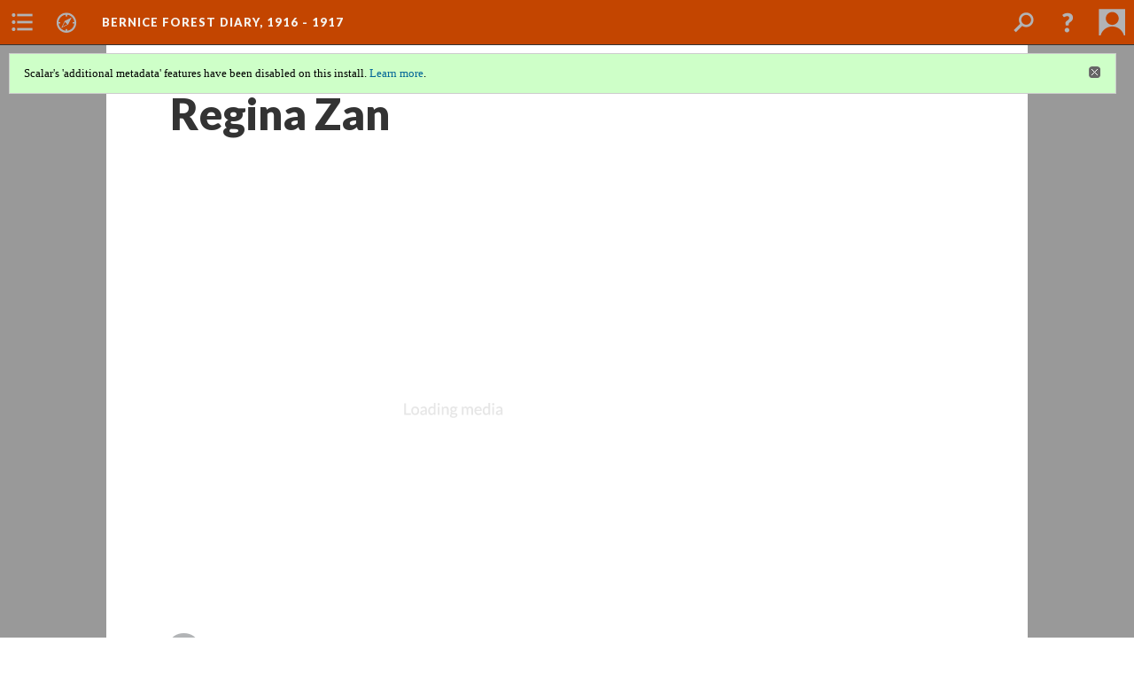

--- FILE ---
content_type: text/html; charset=UTF-8
request_url: https://scalar.usc.edu/works/bernice-forest-diary/regina-zan
body_size: 16345
content:
<?xml version="1.0" encoding="UTF-8"?>
<!DOCTYPE html>
<html xml:lang="en" lang="en"
	xmlns:rdf="http://www.w3.org/1999/02/22-rdf-syntax-ns#"
	xmlns:rdfs="http://www.w3.org/2000/01/rdf-schema#"
	xmlns:dc="http://purl.org/dc/elements/1.1/"
	xmlns:dcterms="http://purl.org/dc/terms/"
	xmlns:ctag="http://commontag.org/ns#"
	xmlns:art="http://simile.mit.edu/2003/10/ontologies/artstor#"
	xmlns:sioc="http://rdfs.org/sioc/ns#"
	xmlns:sioctypes="http://rdfs.org/sioc/types#"
	xmlns:foaf="http://xmlns.com/foaf/0.1/"
	xmlns:owl="http://www.w3.org/2002/07/owl#"
	xmlns:ov="http://open.vocab.org/terms/"
	xmlns:oac="http://www.openannotation.org/ns/"
	xmlns:scalar="http://scalar.usc.edu/2012/01/scalar-ns#"
	xmlns:shoah="http://tempuri.org/"
	xmlns:prov="http://www.w3.org/ns/prov#"
	xmlns:exif="http://ns.adobe.com/exif/1.0/"
	xmlns:iptc="http://ns.exiftool.ca/IPTC/IPTC/1.0/"
	xmlns:bibo="http://purl.org/ontology/bibo/"
	xmlns:id3="http://id3.org/id3v2.4.0#"
	xmlns:dwc="http://rs.tdwg.org/dwc/terms/"
	xmlns:vra="http://purl.org/vra/"
	xmlns:cp="http://scalar.cdla.oxycreates.org/commonplace/terms/"
	xmlns:tk="http://localcontexts.org/tk/"
	xmlns:gpano="http://ns.google.com/photos/1.0/panorama/"
>
<head>
<title>Regina Zan</title>
<base href="https://scalar.usc.edu/works/bernice-forest-diary/regina-zan.1" />
<meta name="description" content="" />
<meta name="viewport" content="initial-scale=1, maximum-scale=1" />
<meta http-equiv="Content-Type" content="text/html; charset=UTF-8" />
<meta property="og:title" content="Bernice Forest Diary, 1916 - 1917: Regina Zan" />
<meta property="og:site_name" content="Bernice Forest Diary, 1916 - 1917" />
<meta property="og:url" content="https://scalar.usc.edu/works/bernice-forest-diary/regina-zan" />
<meta property="og:description" content="" />
<meta property="og:image" content="https://c1.staticflickr.com/1/573/22417463567_cfeb282c83_b.jpg" />
<meta property="og:type" content="article" />
<link rel="canonical" href="https://scalar.usc.edu/works/bernice-forest-diary/regina-zan" />
<link rel="shortcut icon" href="https://scalar.usc.edu/works/system/application/views/arbors/html5_RDFa/favicon_16.gif" />
<link rel="apple-touch-icon" href="https://scalar.usc.edu/works/system/application/views/arbors/html5_RDFa/favicon_114.jpg" />
<link id="urn" rel="scalar:urn" href="urn:scalar:version:532277" />
<link id="view" href="plain" />
<link id="default_view" href="plain" />
<link id="primary_role" rel="scalar:primary_role" href="http://scalar.usc.edu/2012/01/scalar-ns#Media" />
<link id="terms_of_service" rel="dcterms:accessRights" href="http://scalar.usc.edu/terms-of-service/" />
<link id="privacy_policy" rel="dcterms:accessRights" href="http://scalar.usc.edu/privacy-policy/" />
<link id="scalar_version" href="2.6.9
" />
<link id="book_id" href="6972" />
<link id="parent" href="https://scalar.usc.edu/works/bernice-forest-diary/" />
<link id="approot" href="https://scalar.usc.edu/works/system/application/" />
<link id="flowplayer_key" href="#$095b1678109acb79c61" />
<link id="soundcloud_id" href="55070ba50cb72b8e26f220916c4d54a3" />
<link id="recaptcha2_site_key" href="6Lf3KioTAAAAAO6t462Rf3diixP1vprCIcGBTcVZ" />
<link id="recaptcha_public_key" href="6LcXg8sSAAAAAHH0MII0Enz8_u4QHQdStcJY1YGM" />
<link id="external_direct_hyperlink" href="true" />
<link id="google_maps_key" href="AIzaSyBOttvbPzBW47HCrZ24RZHaftXtHVwuvFU" />
<link id="harvard_art_museums_key" href="" />
<link id="CI_elapsed_time" href="0.2317" />
<link type="text/css" rel="stylesheet" href="https://scalar.usc.edu/works/system/application/views/melons/cantaloupe/css/reset.css" />
<link type="text/css" rel="stylesheet" href="https://scalar.usc.edu/works/system/application/views/melons/cantaloupe/css/bootstrap.min.css" />
<link type="text/css" rel="stylesheet" href="https://scalar.usc.edu/works/system/application/views/melons/cantaloupe/css/bootstrap-accessibility.css" />
<link type="text/css" rel="stylesheet" href="https://scalar.usc.edu/works/system/application/views/melons/cantaloupe/../../widgets/mediaelement/css/annotorious.css" />
<link type="text/css" rel="stylesheet" href="https://scalar.usc.edu/works/system/application/views/melons/cantaloupe/../../widgets/mediaelement/mediaelement.css" />
<link type="text/css" rel="stylesheet" href="https://scalar.usc.edu/works/system/application/views/melons/cantaloupe/css/common.css" />
<link type="text/css" rel="stylesheet" href="https://scalar.usc.edu/works/system/application/views/melons/cantaloupe/css/scalarvis.css" />
<link type="text/css" rel="stylesheet" href="https://scalar.usc.edu/works/system/application/views/melons/cantaloupe/css/header.css" />
<link type="text/css" rel="stylesheet" href="https://scalar.usc.edu/works/system/application/views/melons/cantaloupe/css/widgets.css" />
<link type="text/css" rel="stylesheet" href="https://scalar.usc.edu/works/system/application/views/melons/cantaloupe/css/responsive.css" />
<link type="text/css" rel="stylesheet" href="https://scalar.usc.edu/works/system/application/views/melons/cantaloupe/css/timeline.css" />
<link type="text/css" rel="stylesheet" href="https://scalar.usc.edu/works/system/application/views/melons/cantaloupe/css/timeline.theme.scalar.css" />
<link type="text/css" rel="stylesheet" href="https://scalar.usc.edu/works/system/application/views/melons/cantaloupe/css/screen_print.css" media="screen,print" />
<script type="text/javascript" src="https://scalar.usc.edu/works/system/application/views/arbors/html5_RDFa/js/jquery-3.4.1.min.js"></script>
<script type="text/javascript" src="https://www.google.com/recaptcha/api.js?render=explicit"></script>
<script type="text/javascript" src="https://scalar.usc.edu/works/system/application/views/melons/cantaloupe/js/bootstrap.min.js"></script>
<script type="text/javascript" src="https://scalar.usc.edu/works/system/application/views/melons/cantaloupe/js/jquery.bootstrap-modal.js"></script>
<script type="text/javascript" src="https://scalar.usc.edu/works/system/application/views/melons/cantaloupe/js/jquery.bootstrap-accessibility.js"></script>
<script type="text/javascript" src="https://scalar.usc.edu/works/system/application/views/melons/cantaloupe/js/main.js"></script>
<script type="text/javascript" src="https://scalar.usc.edu/works/system/application/views/melons/cantaloupe/js/jquery.dotdotdot.js"></script>
<script type="text/javascript" src="https://scalar.usc.edu/works/system/application/views/melons/cantaloupe/js/jquery.scrollTo.min.js"></script>
<script type="text/javascript" src="https://scalar.usc.edu/works/system/application/views/melons/cantaloupe/js/scalarheader.jquery.js"></script>
<script type="text/javascript" src="https://scalar.usc.edu/works/system/application/views/melons/cantaloupe/js/scalarpage.jquery.js"></script>
<script type="text/javascript" src="https://scalar.usc.edu/works/system/application/views/melons/cantaloupe/js/scalarmedia.jquery.js"></script>
<script type="text/javascript" src="https://scalar.usc.edu/works/system/application/views/melons/cantaloupe/js/scalarmediadetails.jquery.js"></script>
<script type="text/javascript" src="https://scalar.usc.edu/works/system/application/views/melons/cantaloupe/js/scalarindex.jquery.js"></script>
<script type="text/javascript" src="https://scalar.usc.edu/works/system/application/views/melons/cantaloupe/js/scalarhelp.jquery.js"></script>
<script type="text/javascript" src="https://scalar.usc.edu/works/system/application/views/melons/cantaloupe/js/scalarcomments.jquery.js"></script>
<script type="text/javascript" src="https://scalar.usc.edu/works/system/application/views/melons/cantaloupe/js/scalarsearch.jquery.js"></script>
<script type="text/javascript" src="https://scalar.usc.edu/works/system/application/views/melons/cantaloupe/js/scalarvisualizations.jquery.js"></script>
<script type="text/javascript" src="https://scalar.usc.edu/works/system/application/views/melons/cantaloupe/js/scalarstructuredgallery.jquery.js"></script>
<script type="text/javascript" src="https://scalar.usc.edu/works/system/application/views/melons/cantaloupe/js/scalarwidgets.jquery.js"></script>
<script type="text/javascript" src="https://scalar.usc.edu/works/system/application/views/melons/cantaloupe/js/scalarlenses.jquery.js"></script>
<script type="text/javascript" src="https://scalar.usc.edu/works/system/application/views/melons/cantaloupe/js/jquery.tabbing.js"></script>
<style>
.navbar {
    background-color:#C34500;
}

.navbar .navbar-text {
    color: #000;
}


.navbar-inverse .navbar-nav > li > a {
    color: #FFF;
}

.navbar .title_wrapper > a {color: #f5f2ed;}

.navbar #ScalarHeaderMenuLeft a.headerIcon:hover, .navbar #ScalarHeaderMenuLeft a.headerIcon:focus, .navbar #ScalarHeaderMenuLeft a.headerIcon:active, .navbar #ScalarHeaderMenuRight a.headerIcon:hover, .navbar #ScalarHeaderMenuRight a.headerIcon:focus, .navbar #ScalarHeaderMenuRight a.headerIcon:active, .navbar #ScalarHeaderMenuLeft li.open a.headerIcon, .navbar #ScalarHeaderMenuRight li.open a.headerIcon, #ScalarHeaderMenuSearch.search_open, #ScalarHeaderMenuSearch.search_open a {
    background-color: ##373737;
    color: #FFF;
}

.navbar ul.dropdown-menu, .navbar-nav .open .dropdown-menu, .navbar ul.dropdown-menu ul.dropdown-menu, .navbar ul.dropdown-menu ul.dropdown-menu ul.dropdown-menu {
    background-color: rgb(55, 55, 55);
}

.body_copy {
    font-family: 'Lato', Arial, sans-serif ;
}

</style>
</head>
<body class="primary_role_media" style="background-image:url(https://c1.staticflickr.com/1/741/22656472758_9aef06df8c_b.jpg);">

<article role="main">
	<header>
		<noscript><div class="error notice-js-required"><p>This site requires Javascript to be turned on. Please <a href="http://www.btny.purdue.edu/enablejavascript.html">enable Javascript</a> and reload the page.</p></div></noscript>
		<div class="scalarnotice notice-book-msg" style="display:none;" data-cookie="ci_hide_scalar_book_msg">Scalar's 'additional metadata' features have been disabled on this install. <a href="https://scalar.usc.edu">Learn more</a>.</div>
		<!-- Book -->
		<span resource="https://scalar.usc.edu/works/bernice-forest-diary" typeof="scalar:Book">
			<span property="dcterms:title" content="Bernice Forest Diary, 1916 - 1917"><a id="book-title" href="https://scalar.usc.edu/works/bernice-forest-diary/index">Bernice Forest Diary, 1916 - 1917</a></span>
			<a class="metadata" tabindex="-1" inert rel="dcterms:hasPart" href="https://scalar.usc.edu/works/bernice-forest-diary/regina-zan"></a>
			<a class="metadata" tabindex="-1" inert rel="dcterms:tableOfContents" href="https://scalar.usc.edu/works/bernice-forest-diary/toc"></a>
		</span>
		<span inert resource="https://scalar.usc.edu/works/bernice-forest-diary/toc" typeof="scalar:Page">
			<span class="metadata" property="dcterms:title">Main Menu</span>
			<a class="metadata" tabindex="-1" rel="dcterms:references" href="https://scalar.usc.edu/works/bernice-forest-diary/bernice-forest-1916-1917#index=1"></a>
			<a class="metadata" tabindex="-1" rel="dcterms:references" href="https://scalar.usc.edu/works/bernice-forest-diary/table-of-contents#index=2"></a>
			<a class="metadata" tabindex="-1" rel="dcterms:references" href="https://scalar.usc.edu/works/bernice-forest-diary/bernice-forest-at-the-class-of-1918-fifty-year-reunion#index=3"></a>
		</span>
		<span inert resource="https://scalar.usc.edu/works/bernice-forest-diary/bernice-forest-1916-1917" typeof="scalar:Composite">
			<a class="metadata" tabindex="-1" rel="dcterms:hasVersion" href="https://scalar.usc.edu/works/bernice-forest-diary/bernice-forest-1916-1917.11"></a>
			<a class="metadata" tabindex="-1" rel="dcterms:isPartOf" href="https://scalar.usc.edu/works/bernice-forest-diary"></a>
		</span>
		<span inert resource="https://scalar.usc.edu/works/bernice-forest-diary/bernice-forest-1916-1917.11" typeof="scalar:Version">
			<span class="metadata" property="dcterms:title">Introduction</span>
			<span class="metadata" property="dcterms:description"></span>
			<a class="metadata" tabindex="-1" rel="dcterms:isVersionOf" href="https://scalar.usc.edu/works/bernice-forest-diary/bernice-forest-1916-1917"></a>
		</span>
		<span inert resource="https://scalar.usc.edu/works/bernice-forest-diary/table-of-contents" typeof="scalar:Composite">
			<a class="metadata" tabindex="-1" rel="dcterms:hasVersion" href="https://scalar.usc.edu/works/bernice-forest-diary/table-of-contents.19"></a>
			<a class="metadata" tabindex="-1" rel="dcterms:isPartOf" href="https://scalar.usc.edu/works/bernice-forest-diary"></a>
		</span>
		<span inert resource="https://scalar.usc.edu/works/bernice-forest-diary/table-of-contents.19" typeof="scalar:Version">
			<span class="metadata" property="dcterms:title">Diary Entries</span>
			<span class="metadata" property="dcterms:description"></span>
			<a class="metadata" tabindex="-1" rel="dcterms:isVersionOf" href="https://scalar.usc.edu/works/bernice-forest-diary/table-of-contents"></a>
		</span>
		<span inert resource="https://scalar.usc.edu/works/bernice-forest-diary/bernice-forest-at-the-class-of-1918-fifty-year-reunion" typeof="scalar:Composite">
			<a class="metadata" tabindex="-1" rel="dcterms:hasVersion" href="https://scalar.usc.edu/works/bernice-forest-diary/bernice-forest-at-the-class-of-1918-fifty-year-reunion.4"></a>
			<a class="metadata" tabindex="-1" rel="dcterms:isPartOf" href="https://scalar.usc.edu/works/bernice-forest-diary"></a>
		</span>
		<span inert resource="https://scalar.usc.edu/works/bernice-forest-diary/bernice-forest-at-the-class-of-1918-fifty-year-reunion.4" typeof="scalar:Version">
			<span class="metadata" property="dcterms:title">Bernice Forest at the Class of 1918 Fifty Year Reunion</span>
			<span class="metadata" property="dcterms:description"></span>
			<a class="metadata" tabindex="-1" rel="dcterms:isVersionOf" href="https://scalar.usc.edu/works/bernice-forest-diary/bernice-forest-at-the-class-of-1918-fifty-year-reunion"></a>
		</span>
		<!-- Page -->
		<h1 property="dcterms:title">Regina Zan</h1>
		<span resource="https://scalar.usc.edu/works/bernice-forest-diary/regina-zan" typeof="scalar:Media">
			<a class="metadata" tabindex="-1" inert rel="dcterms:hasVersion" href="https://scalar.usc.edu/works/bernice-forest-diary/regina-zan.1"></a>
			<a class="metadata" tabindex="-1" inert rel="dcterms:isPartOf" href="https://scalar.usc.edu/works/bernice-forest-diary"></a>
			<span class="metadata" aria-hidden="true" property="scalar:isLive">1</span>
			<a class="metadata" tabindex="-1" aria-hidden="true" rel="art:thumbnail" href="https://c1.staticflickr.com/1/573/22417463567_cfeb282c83_b.jpg"></a>
			<a class="metadata" tabindex="-1" aria-hidden="true" rel="prov:wasAttributedTo" href="https://scalar.usc.edu/works/bernice-forest-diary/users/7445"></a>
			<span class="metadata" aria-hidden="true" property="dcterms:created">2015-11-30T21:46:59-08:00</span>
			<a class="metadata" tabindex="-1" aria-hidden="true" rel="scalar:urn" href="urn:scalar:content:209519"></a>
		</span>
		<span resource="https://scalar.usc.edu/works/bernice-forest-diary/users/7445" typeof="foaf:Person">
			<span class="metadata" aria-hidden="true" property="foaf:name">Keenan Ward</span>
			<span class="metadata" aria-hidden="true" property="foaf:mbox_sha1sum">2cdcd8d7f43837000f1c46b62b720aeba303ca29</span>
		</span>
		<span class="metadata" inert id="book-id">6972</span>
		<a class="metadata" tabindex="-1" inert rel="dcterms:isVersionOf" href="https://scalar.usc.edu/works/bernice-forest-diary/regina-zan"></a>
		<span class="metadata" aria-hidden="true" property="ov:versionnumber">1</span>
		<a class="metadata" tabindex="-1" aria-hidden="true" rel="art:url" href="https://c1.staticflickr.com/1/573/22417463567_cfeb282c83_b.jpg"></a>
		<span class="metadata" aria-hidden="true" property="scalar:defaultView">plain</span>
		<a class="metadata" tabindex="-1" aria-hidden="true" rel="prov:wasAttributedTo" href="https://scalar.usc.edu/works/bernice-forest-diary/users/7445"></a>
		<span class="metadata" aria-hidden="true" property="dcterms:created">2015-11-30T21:46:59-08:00</span>
		<a class="metadata" tabindex="-1" aria-hidden="true" rel="scalar:urn" href="urn:scalar:version:532277"></a>
		<span resource="https://scalar.usc.edu/works/bernice-forest-diary/users/7445" typeof="foaf:Person">
			<span class="metadata" aria-hidden="true" property="foaf:name">Keenan Ward</span>
			<span class="metadata" aria-hidden="true" property="foaf:mbox_sha1sum">2cdcd8d7f43837000f1c46b62b720aeba303ca29</span>
		</span>
	</header>
	<span property="sioc:content"></span>

	</article>

</body>
</html>


--- FILE ---
content_type: application/javascript
request_url: https://scalar.usc.edu/works/system/application/views/melons/cantaloupe/js/scalarsearch.jquery.js
body_size: 14383
content:
/**
 * Scalar
 * Copyright 2013 The Alliance for Networking Visual Culture.
 * http://scalar.usc.edu/scalar
 * Alliance4NVC@gmail.com
 *
 * Licensed under the Educational Community License, Version 2.0
 * (the "License"); you may not use this file except in compliance
 * with the License. You may obtain a copy of the License at
 *
 * http://www.osedu.org/licenses /ECL-2.0
 *
 * Unless required by applicable law or agreed to in writing,
 * software distributed under the License is distributed on an "AS IS"
 * BASIS, WITHOUT WARRANTIES OR CONDITIONS OF ANY KIND, either express
 * or implied. See the License for the specific language governing
 * permissions and limitations under the License.
 */

;(function( $, window, document, undefined ) {

	var pluginName = "scalarsearch",
		defaults = {
			root_url: ''
		};

	/**
	 * Manages the search results dialog.
	 */
	function ScalarSearch( element, options ) {
		this.element = $(element);
		this.options = $.extend( {}, defaults, options );
		this._defaults = defaults;
		this._name = pluginName;
		this.ontologyOptions = {
			"dcterms":"Dublin Core (dcterms)",
			"art":"Artstor (art)",
			"iptc":"IPTC",
			"bibo":"BIBO",
			"id3":"ID3",
			"dwc":"Darwin Core (dwc)",
			"vra":"VRA Ontology (vra)",
			"cp":"Common Place (cp)",
			"gpano": "gpano",
			"scalar": "Scalar",
			"sioc": "SIOC",
			"rdf": "RDF"
		};
		this.init();
	}

	ScalarSearch.prototype.bodyContent = null;
	ScalarSearch.prototype.resultsTable = null;
	ScalarSearch.prototype.modal = null;
	ScalarSearch.prototype.searchField = null;
	ScalarSearch.prototype.currentPage = null;
	ScalarSearch.prototype.pagination = null;
	ScalarSearch.prototype.resultsPerPage = null;
	ScalarSearch.prototype.maxPages = null;
	ScalarSearch.prototype.query = null;

	ScalarSearch.prototype.init = function () {
		this.element.addClass('search');
		this.bodyContent = $('<div class="body_copy"></div>').appendTo(this.element);

		var handleFormUpdated = function() {
			this.removeFocusTrap()
			this.setupFocusTrap()
		}

		this.modal = this.bodyContent.bootstrapModal({title: 'Search', size_class:'modal-lg'});
		if (typeof CustomSearchManager === 'function') {
			this.searchManager = new CustomSearchManager(this.modal, handleFormUpdated.bind(this))
		} else {
			this.searchManager = new SearchManager(this.modal, handleFormUpdated.bind(this))
		}

		this.ontologyMenu = this.searchManager.getOntologyMenu();
		if (this.ontologyMenu) {
			this.ontologyMenu.on('change', (event) => {
				this.updateOntologyPropertyMenu();
			})
		}

		this.getOntologyData();
	}

	ScalarSearch.prototype.showSearch = function() {
		this.modal.modal('show');
		setTimeout(() => {
			this.searchManager.getInitialFocusable().focus()
			this.setupFocusTrap()
		}, 500)
	}

	ScalarSearch.prototype.hideSearch = function() {
		this.element.hide();
	}

	ScalarSearch.prototype.doSearch = function(query, callback) {
		if ($.isFunction(query))  {
			callback = query;
		}
		this.searchManager.setSearchField(query)
		this.showSearch()
		setTimeout(() => { 
			this.searchManager.doSearch(query)
		}, 500)
	}

	ScalarSearch.prototype.setupFocusTrap = function() {

		this.closeBtn = this.modal.find( '.close' )
		this.firstFocusable = this.searchManager.getFirstFocusable()
		this.lastFocusable = this.searchManager.getLastFocusable()

		var me = this

		// tab from close btn to first/last focusable
		this.closeBtn.on('keydown.focusTrap', function(e) {
			var keyCode = e.keyCode || e.which;
			if (keyCode == 9) {
				if (!e.shiftKey) {
					e.preventDefault();
					me.firstFocusable.focus();
				} else {
					e.preventDefault();
					me.lastFocusable.focus()
				}
			}
		});

		// tab back from first focusable to close btn
		this.firstFocusable.on('keydown.focusTrap', function(e) {
			var keyCode = e.keyCode || e.which;
			if(keyCode == 9) {
				if (e.shiftKey) {
					e.preventDefault();
					me.closeBtn.focus();
				}
			}
		});

		// tap forward from last focusable to close btn
		this.lastFocusable.on('keydown.focusTrap', function(e) {
			var keyCode = e.keyCode || e.which;
			if(keyCode == 9) {
				if (!e.shiftKey) {
					e.preventDefault();
					me.closeBtn.focus();
				}
			}
		});
	}

	ScalarSearch.prototype.removeFocusTrap = function() {
		if (this.closeBtn) this.closeBtn.off('keydown.focusTrap')
		if (this.firstFocusable) this.firstFocusable.off('keydown.focusTrap')
		if (this.lastFocusable) this.lastFocusable.off('keydown.focusTrap')
	}

	ScalarSearch.prototype.getOntologyData = function() {
		let me = this;
		let newURL = $('link#approot').attr('href').replace('application', 'ontologies');
		$.ajax({
			url: newURL,
			type: "GET",
			dataType: 'json',
			contentType: 'application/json',
			async: true,
			context: this,
			success: this.handleOntologyData,
			error: function error(response) {
				 console.log('There was an error attempting to communicate with the server.');
				 console.log(response);
			}
		})
	};

	ScalarSearch.prototype.handleOntologyData = function(response) {
		this.ontologyData = response;
		this.ontologyData.dcterms.unshift('description');
		this.ontologyData.dcterms.unshift('title');
		this.ontologyData.sioc = ['content'];
		this.ontologyData.rdf = ['type'];
		this.ontologyData.scalar = ['urn','url','default_view','continue_to_content_id','sort_number'];
		this.populateOntologyMenu(this.createOntologyList());
	}

	ScalarSearch.prototype.createOntologyList = function(){
		const ontologyArray = [];
		for (let [key, value] of Object.entries(this.ontologyData)) {
			ontologyArray.push({
				label: this.ontologyOptions[key],
				value: key
			});
		}
		return ontologyArray;
	};

	ScalarSearch.prototype.updateOntologyPropertyMenu = function() {
		const ontologyName = this.ontologyMenu.val();
		const propertyArray = this.createPropertyList(ontologyName);
		this.populateOntologyPropertyMenu(propertyArray);
	}

	ScalarSearch.prototype.populateOntologyMenu = function(ontologyArray) {
		const ontologyMenu = this.searchManager.getOntologyMenu();
		ontologyArray.forEach(element => {
			ontologyMenu.append($('<option>', {
				value: element.value,
				text: element.label
			}));
		});
	}

	ScalarSearch.prototype.createPropertyList = function(ontologyName){
		const propertyArray = [];
		if(!ontologyName || ontologyName === 'none') {
			propertyArray.push({
				label: 'Select field',
				value: null
			});
		} else {
			this.ontologyData[ontologyName].forEach(element =>  {
				propertyArray.push({
					label: element,
					value: element
				});
			});
		}
		return propertyArray;
	};

	ScalarSearch.prototype.populateOntologyPropertyMenu = function(propertyArray) {
		const ontologyPropertyMenu = this.searchManager.getOntologyPropertyMenu();
		ontologyPropertyMenu.empty();
		propertyArray.forEach(element => {
			ontologyPropertyMenu.append($('<option>', {
				value: element.value,
				text: element.label
			}));
		});
	}

	$.fn[pluginName] = function ( options ) {
		return this.each(function () {
			if (!$.data(this, "plugin_" + pluginName)) {
				$.data( this, "plugin_" + pluginName,
				new ScalarSearch(this, options));
			}
		});
	}

})( jQuery, window, document );

class SearchManager {
	constructor(modal, onFormUpdated) {
		this.modal = modal
		this.onFormUpdated = onFormUpdated
		this.bodyContent = this.modal.find('.modal-body')
		this.setup()
	}
	
	setup() {
		$('<form id="modal_search" role="form" class="form-horizontal">'+
			'<div class="form-group condensed">'+
				'<label for="modal_search_term" class="col-sm-2 text-right">Search for</label>'+
				'<div class="col-sm-6">'+
					'<input id="modal_search_term" name="search_term" type="text" autocomplete="off" class="form-control" placeholder="Enter search terms">'+
				'</div>'+
			'</div>'+
			'<div class="form-group condensed">'+
				'<label for="modal_scope" class="col-sm-2 text-right">in</label>'+
				'<div class="col-sm-4">'+
					'<select id="modal_scope" class="form-control">'+
						'<option value="titles" selected="selected">titles only</option>'+
						'<option value="content">content only</option>'+
						'<option value="titles_content">titles and content</option>'+
						'<option value="metadata">a metadata field</option>'+
					'</select>'+
					'<small class="caption_font">Want more search options? Try <a href="https://scalar.usc.edu/works/guide2/lenses" target="_blank">Lenses</a></small>'+
				'</div>'+
				'<div class="col-sm-2 search_metadata_option">'+
					'<select id="modal_ontology" class="form-control" aria-label="Select ontology">'+
						'<option value="none" selected="selected">Select ontology</option>'+
					'</select>'+
				'</div>'+
				'<div class="col-sm-2 search_metadata_option">'+
					'<select id="modal_metadata_field" class="form-control" aria-label="Select ontology">'+
						'<option value="none" selected="selected">Select field</option>'+
					'</select>'+
				'</div>'+
				'<div class="col-sm-1">'+
					'<button type="submit" class="btn btn-default">Search</button> &nbsp; '+
				'</div>'+
			'</div>'+
			'<div class="error-msg hidden form-group condensed caption_font">'+
				'<label class="col-sm-2"></label>'+
				'<small class="text-danger col-sm-6">* Please correct the errors in the highlighted items above.</small>'+
			'</div>'+
		'</form><br>').appendTo(this.bodyContent)
		
		this.resultsTable = $('<div class="modalVisualization"></div>').appendTo(this.bodyContent);
		this.searchField = this.modal.find('input[name="search_term"]');
		this.ontologyMenu = this.modal.find('#modal_ontology');
		this.ontologyPropertyMenu = this.modal.find('#modal_metadata_field');
		this.searchForm = this.modal.find('form');
		this.searchForm.on('submit', (event) => {
			event.preventDefault();
			this.doSearch(this.searchField.val());
		});

		// wait a frame so init has a chance to happen
		setTimeout(this.updateForm.bind(this), 1);

		$('#modal_scope').on('change', (event) => {
			this.updateForm();
		})
	}

	setSearchField(query) {
		this.searchField.val(query);
	}

	getInitialFocusable() {
		return this.searchField
	}

	getFirstFocusable() {
		return this.modal.find('#modal_search_term')
	}

	getLastFocusable() {
		var visFooterBtns = this.modal.find('.vis_footer button')
		if (visFooterBtns.length > 0) {
			return visFooterBtns.last()
		} else {
			return this.modal.find('button[type="submit"]')
		}
	}

	updateForm() {
		if ($('#modal_scope').val() != 'metadata') {
			$('.search_metadata_option').hide()
		} else {
			$('.search_metadata_option').show()
		}
		if (this.onFormUpdated) this.onFormUpdated()
	}

	getOntologyMenu() {
		return this.ontologyMenu;
	}

	getOntologyPropertyMenu() {
		return this.ontologyPropertyMenu;
	}

	getLensForQuery(query) {
		let lens = {}
		let errors = []
		if (query == '') {
			errors.push('missingQuery')
		}
		switch ($('#modal_scope').val()) {

			case 'content':
				lens = {
					"visualization": {
						"type": "list",
						"options": []
					},
					"components": [
						{
							"content-selector": {
								"type": "items-by-type",
								"content-type": "all-content"
							},
							"modifiers": [
								{
									"type": "filter",
									"subtype": "content",
									"operator": "inclusive",
									"content": query,
									"metadata-field": "sioc:content"
								}
							]
						},
					],
					"sorts": [],
				}
				break

			case 'titles':
				lens = {
					"visualization": {
						"type": "list",
						"options": []
					},
					"components": [
						{
							"content-selector": {
								"type": "items-by-type",
								"content-type": "all-content"
							},
							"modifiers": [
								{
									"type": "filter",
									"subtype": "metadata",
									"operator": "inclusive",
									"content": query,
									"metadata-field": "dcterms:title"
								}
							]
						}
					],
					"sorts": [],
				}
				break

			case 'titles_content':
				lens = {
					"visualization": {
						"type": "list",
						"options": {
							"operation": "or"
						}
					},
					"components": [{
						"content-selector": {
							"type": "items-by-type",
							"content-type": "all-content"
						},
						"modifiers": [{
							"type": "filter",
							"subtype": "metadata",
							"operator": "inclusive",
							"content": query,
							"metadata-field": "dcterms:title"
						}]
					}, {
						"content-selector": {
							"type": "items-by-type",
							"content-type": "all-content"
						},
						"modifiers": [{
							"type": "filter",
							"subtype": "metadata",
							"operator": "inclusive",
							"content": query,
							"metadata-field": "sioc:content"
						}]
					}],
					"sorts": [],
				}
				break
				
			case 'metadata':
				if (this.ontologyMenu.val() == 'none') {
					errors.push('missingMetadataOntology')
				}
				if (this.ontologyPropertyMenu.val() == 'none') {
					errors.push('missingMetadataProperty')
				}
				lens = {
					"visualization": {
						"type": "list",
						"options": []
					},
					"components": [
						{
							"content-selector": {
								"type": "items-by-type",
								"content-type": "all-content"
							},
							"modifiers": [
								{
									"type": "filter",
									"subtype": "metadata",
									"operator": "inclusive",
									"content": query,
									"metadata-field": `${this.ontologyMenu.val()}:${this.ontologyPropertyMenu.val()}`
								}
							]
						}
					],
					"sorts": [],
				}
				break
		}
		if (errors.length > 0) {
			return {
				error: errors
			}
		} else {
			return lens
		}
	}

	removeAllErrors() {
		$('#modal_search').find('div').removeClass('has-error')
		$('#modal_search').find('.error-msg').addClass('hidden')
	}

	handleErrors(errors) {
		$('#modal_search').find('.error-msg').removeClass('hidden')
		for (let i=0; i<errors.length; i++) {
			switch (errors[i]) {
				case 'missingQuery':
					$('#modal_search_term').parent().addClass('has-error')
					break
				case 'missingMetadataOntology':
					$('#modal_ontology').parent().addClass('has-error')
					break
				case 'missingMetadataProperty':
					$('#modal_metadata_field').parent().addClass('has-error')
					break
			}
		}
	}
	
	doSearch(query) {
		this.removeAllErrors()
		const lens = this.getLensForQuery(query)
		if (lens.error) {
			this.handleErrors(lens.error)
		} else {
			const visOptions = {
				modal: false,
				widget: true,
				content: 'lens',
				lens: this.getLensForQuery(query)
			}
			if (!this.scalarvis) {
				this.resultsTable.scalarvis(visOptions);
				this.scalarvis = this.resultsTable.data('scalarvis')
			} else {
				this.scalarvis.setOptions(visOptions)
			}
			if (this.onFormUpdated) this.onFormUpdated()
		}
	}
}